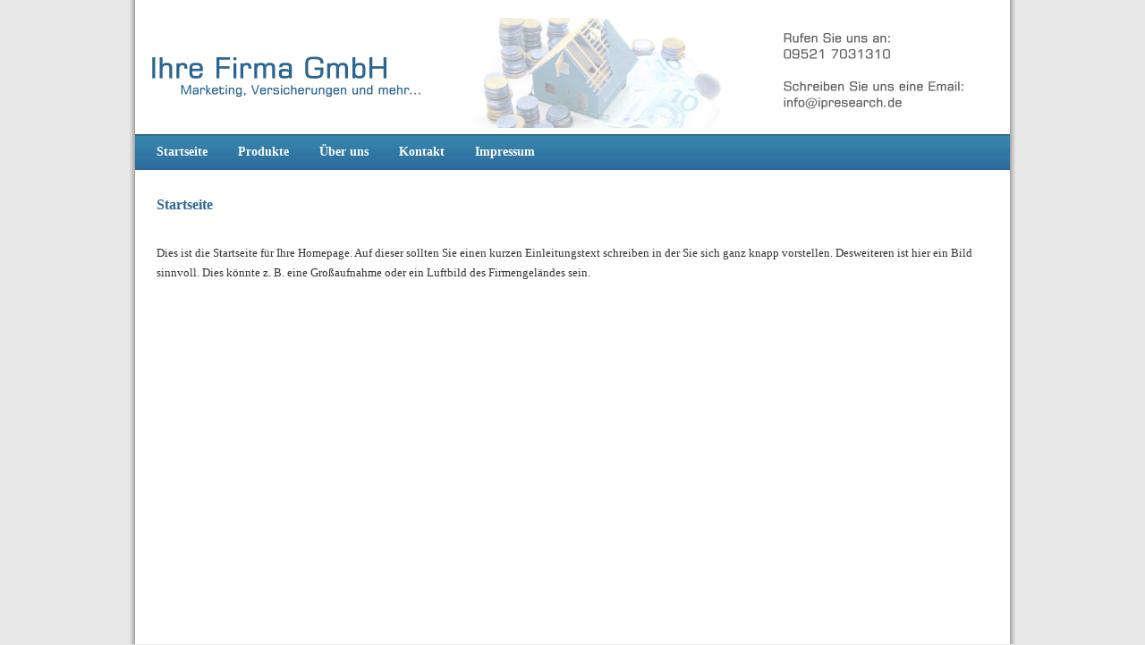

--- FILE ---
content_type: text/html
request_url: http://parfumparfumparfum.de/Startseite/2/
body_size: 3276
content:
<!DOCTYPE html PUBLIC "-//W3C//DTD XHTML 1.0 Transitional//EN" "http://www.w3.org/TR/xhtml1/DTD/xhtml1-transitional.dtd">
<html xmlns="http://www.w3.org/1999/xhtml">
<head>
	<meta http-equiv="content-type" content="text/html;charset=iso-8859-1" />
	<title>Webseite - Startseite</title>
	<meta name="author" content="Max Mustermann"/>
	<meta name="publisher" content="Firma Mustermann GmbH"/>
	<meta name="copyright" content="Max Mustermann"/>
	<meta name="keywords" content="Mustermann, Keyword 2, Keyword 3,"/>
	<meta name="description" content=""/>
	<meta name="page-topic" content=""/>
	<meta name="audience" content="Alle"/>
	<meta name="expires" content="NEVER"/>
	<meta name="revisit-after" content="1 days"/>
	<meta name="page-type" content=""/>
	<meta name="robots" content="INDEX,FOLLOW"/>
	<link rel="stylesheet" type="text/css" href="/templates/1_vorlage_homepage/css/style.css"/>
	<link rel="SHORTCUT ICON" href="/templates/1_vorlage_homepage/css/favicon.ico"/>
	<link rel="stylesheet" type="text/css" href="/templates/1_vorlage_homepage/css/prettyPhoto.css" media="screen" title="prettyPhoto main stylesheet" charset="utf-8" />
	<link rel="stylesheet" type="text/css" href="/templates/1_vorlage_homepage/css/app_screen.css">
	<link rel="stylesheet" type="text/css" href="/templates/1_vorlage_homepage/css/jquery-ui-1.8.16.custom.css">
	<script type="text/javascript" src="/templates/1_vorlage_homepage/js/jquery-1.6.1.min.js" charset="utf-8"></script>
	<script type="text/javascript" src="/templates/1_vorlage_homepage/js/jquery-ui-1.8.9.custom.min.js"></script>
	<script type="text/javascript" src="/templates/1_vorlage_homepage/js/jquery.prettyPhoto.js"></script>
	<script type="text/javascript" src="/templates/1_vorlage_homepage/js/tri_dropdownmenu.js"></script>
	<script type="text/javascript" src="/templates/1_vorlage_homepage/js/tri.date_picker.js"></script>
</head>
<body>
	<div id="wrapper">
		<div id="header">
			<a href="/"><img src="/templates/1_vorlage_homepage/Labels/header.png" alt="" height="123" width="972" border="0" /></a>
		</div>
		<ul id="navigation">
			<li ><a href="/Startseite/2/" class="aktiv" >Startseite</a></li>
<li onmouseover="mopen('m1')" onmouseout="mclosetime()"><a href="/Produkte/1/" class=" disabled disabled" >Produkte</a><div id="m1" onmouseover="mcancelclosetime()" onmouseout="mclosetime();"><a href="/Produkt-A/5/" class="">Produkt A </a><a href="/Produkt-B/6/" class="">Produkt B</a></div></li>
<li ><a href="/Über-uns/3/" class="" >Über uns</a></li>
<li ><a href="/Kontakt/4/" class="" >Kontakt</a></li>
<li ><a href="/Impressum/7/" class="" >Impressum</a></li>

		</ul>
		<table border="0" cellspacing="0" cellpadding="0" id="content" align="center">
			<tr>
				<td>
					<h1>Startseite</h1><br/>
<div>Dies ist die Startseite für Ihre Homepage. Auf dieser sollten Sie einen kurzen Einleitungstext schreiben in der Sie sich ganz knapp vorstellen. Desweiteren ist hier ein Bild sinnvoll. Dies könnte z. B. eine Großaufnahme oder ein Luftbild des Firmengeländes sein. </div>
<div align="center"></div>
<br />
<br />
<div align="left"></div>

				</td>
			</tr>
		</table>
	</div>
	<script type="text/javascript" src="/templates/1_vorlage_homepage/js/csschneider.engine.js"></script>
</body>
</html>

--- FILE ---
content_type: text/html
request_url: http://parfumparfumparfum.de/templates/1_vorlage_homepage/js/jquery-1.6.1.min.js
body_size: 3276
content:
<!DOCTYPE html PUBLIC "-//W3C//DTD XHTML 1.0 Transitional//EN" "http://www.w3.org/TR/xhtml1/DTD/xhtml1-transitional.dtd">
<html xmlns="http://www.w3.org/1999/xhtml">
<head>
	<meta http-equiv="content-type" content="text/html;charset=iso-8859-1" />
	<title>Webseite - Startseite</title>
	<meta name="author" content="Max Mustermann"/>
	<meta name="publisher" content="Firma Mustermann GmbH"/>
	<meta name="copyright" content="Max Mustermann"/>
	<meta name="keywords" content="Mustermann, Keyword 2, Keyword 3,"/>
	<meta name="description" content=""/>
	<meta name="page-topic" content=""/>
	<meta name="audience" content="Alle"/>
	<meta name="expires" content="NEVER"/>
	<meta name="revisit-after" content="1 days"/>
	<meta name="page-type" content=""/>
	<meta name="robots" content="INDEX,FOLLOW"/>
	<link rel="stylesheet" type="text/css" href="/templates/1_vorlage_homepage/css/style.css"/>
	<link rel="SHORTCUT ICON" href="/templates/1_vorlage_homepage/css/favicon.ico"/>
	<link rel="stylesheet" type="text/css" href="/templates/1_vorlage_homepage/css/prettyPhoto.css" media="screen" title="prettyPhoto main stylesheet" charset="utf-8" />
	<link rel="stylesheet" type="text/css" href="/templates/1_vorlage_homepage/css/app_screen.css">
	<link rel="stylesheet" type="text/css" href="/templates/1_vorlage_homepage/css/jquery-ui-1.8.16.custom.css">
	<script type="text/javascript" src="/templates/1_vorlage_homepage/js/jquery-1.6.1.min.js" charset="utf-8"></script>
	<script type="text/javascript" src="/templates/1_vorlage_homepage/js/jquery-ui-1.8.9.custom.min.js"></script>
	<script type="text/javascript" src="/templates/1_vorlage_homepage/js/jquery.prettyPhoto.js"></script>
	<script type="text/javascript" src="/templates/1_vorlage_homepage/js/tri_dropdownmenu.js"></script>
	<script type="text/javascript" src="/templates/1_vorlage_homepage/js/tri.date_picker.js"></script>
</head>
<body>
	<div id="wrapper">
		<div id="header">
			<a href="/"><img src="/templates/1_vorlage_homepage/Labels/header.png" alt="" height="123" width="972" border="0" /></a>
		</div>
		<ul id="navigation">
			<li ><a href="/Startseite/2/" class="aktiv" >Startseite</a></li>
<li onmouseover="mopen('m1')" onmouseout="mclosetime()"><a href="/Produkte/1/" class=" disabled disabled" >Produkte</a><div id="m1" onmouseover="mcancelclosetime()" onmouseout="mclosetime();"><a href="/Produkt-A/5/" class="">Produkt A </a><a href="/Produkt-B/6/" class="">Produkt B</a></div></li>
<li ><a href="/�ber-uns/3/" class="" >�ber uns</a></li>
<li ><a href="/Kontakt/4/" class="" >Kontakt</a></li>
<li ><a href="/Impressum/7/" class="" >Impressum</a></li>

		</ul>
		<table border="0" cellspacing="0" cellpadding="0" id="content" align="center">
			<tr>
				<td>
					<h1>Startseite</h1><br/>
<div>Dies ist die Startseite f�r Ihre Homepage. Auf dieser sollten Sie einen kurzen Einleitungstext schreiben in der Sie sich ganz knapp vorstellen. Desweiteren ist hier ein Bild sinnvoll. Dies k�nnte z. B. eine Gro�aufnahme oder ein Luftbild des Firmengel�ndes sein. </div>
<div align="center"></div>
<br />
<br />
<div align="left"></div>

				</td>
			</tr>
		</table>
	</div>
	<script type="text/javascript" src="/templates/1_vorlage_homepage/js/csschneider.engine.js"></script>
</body>
</html>

--- FILE ---
content_type: text/html
request_url: http://parfumparfumparfum.de/templates/1_vorlage_homepage/js/jquery.prettyPhoto.js
body_size: 3276
content:
<!DOCTYPE html PUBLIC "-//W3C//DTD XHTML 1.0 Transitional//EN" "http://www.w3.org/TR/xhtml1/DTD/xhtml1-transitional.dtd">
<html xmlns="http://www.w3.org/1999/xhtml">
<head>
	<meta http-equiv="content-type" content="text/html;charset=iso-8859-1" />
	<title>Webseite - Startseite</title>
	<meta name="author" content="Max Mustermann"/>
	<meta name="publisher" content="Firma Mustermann GmbH"/>
	<meta name="copyright" content="Max Mustermann"/>
	<meta name="keywords" content="Mustermann, Keyword 2, Keyword 3,"/>
	<meta name="description" content=""/>
	<meta name="page-topic" content=""/>
	<meta name="audience" content="Alle"/>
	<meta name="expires" content="NEVER"/>
	<meta name="revisit-after" content="1 days"/>
	<meta name="page-type" content=""/>
	<meta name="robots" content="INDEX,FOLLOW"/>
	<link rel="stylesheet" type="text/css" href="/templates/1_vorlage_homepage/css/style.css"/>
	<link rel="SHORTCUT ICON" href="/templates/1_vorlage_homepage/css/favicon.ico"/>
	<link rel="stylesheet" type="text/css" href="/templates/1_vorlage_homepage/css/prettyPhoto.css" media="screen" title="prettyPhoto main stylesheet" charset="utf-8" />
	<link rel="stylesheet" type="text/css" href="/templates/1_vorlage_homepage/css/app_screen.css">
	<link rel="stylesheet" type="text/css" href="/templates/1_vorlage_homepage/css/jquery-ui-1.8.16.custom.css">
	<script type="text/javascript" src="/templates/1_vorlage_homepage/js/jquery-1.6.1.min.js" charset="utf-8"></script>
	<script type="text/javascript" src="/templates/1_vorlage_homepage/js/jquery-ui-1.8.9.custom.min.js"></script>
	<script type="text/javascript" src="/templates/1_vorlage_homepage/js/jquery.prettyPhoto.js"></script>
	<script type="text/javascript" src="/templates/1_vorlage_homepage/js/tri_dropdownmenu.js"></script>
	<script type="text/javascript" src="/templates/1_vorlage_homepage/js/tri.date_picker.js"></script>
</head>
<body>
	<div id="wrapper">
		<div id="header">
			<a href="/"><img src="/templates/1_vorlage_homepage/Labels/header.png" alt="" height="123" width="972" border="0" /></a>
		</div>
		<ul id="navigation">
			<li ><a href="/Startseite/2/" class="aktiv" >Startseite</a></li>
<li onmouseover="mopen('m1')" onmouseout="mclosetime()"><a href="/Produkte/1/" class=" disabled disabled" >Produkte</a><div id="m1" onmouseover="mcancelclosetime()" onmouseout="mclosetime();"><a href="/Produkt-A/5/" class="">Produkt A </a><a href="/Produkt-B/6/" class="">Produkt B</a></div></li>
<li ><a href="/Über-uns/3/" class="" >Über uns</a></li>
<li ><a href="/Kontakt/4/" class="" >Kontakt</a></li>
<li ><a href="/Impressum/7/" class="" >Impressum</a></li>

		</ul>
		<table border="0" cellspacing="0" cellpadding="0" id="content" align="center">
			<tr>
				<td>
					<h1>Startseite</h1><br/>
<div>Dies ist die Startseite für Ihre Homepage. Auf dieser sollten Sie einen kurzen Einleitungstext schreiben in der Sie sich ganz knapp vorstellen. Desweiteren ist hier ein Bild sinnvoll. Dies könnte z. B. eine Großaufnahme oder ein Luftbild des Firmengeländes sein. </div>
<div align="center"></div>
<br />
<br />
<div align="left"></div>

				</td>
			</tr>
		</table>
	</div>
	<script type="text/javascript" src="/templates/1_vorlage_homepage/js/csschneider.engine.js"></script>
</body>
</html>

--- FILE ---
content_type: text/html
request_url: http://parfumparfumparfum.de/templates/1_vorlage_homepage/js/tri_dropdownmenu.js
body_size: 3276
content:
<!DOCTYPE html PUBLIC "-//W3C//DTD XHTML 1.0 Transitional//EN" "http://www.w3.org/TR/xhtml1/DTD/xhtml1-transitional.dtd">
<html xmlns="http://www.w3.org/1999/xhtml">
<head>
	<meta http-equiv="content-type" content="text/html;charset=iso-8859-1" />
	<title>Webseite - Startseite</title>
	<meta name="author" content="Max Mustermann"/>
	<meta name="publisher" content="Firma Mustermann GmbH"/>
	<meta name="copyright" content="Max Mustermann"/>
	<meta name="keywords" content="Mustermann, Keyword 2, Keyword 3,"/>
	<meta name="description" content=""/>
	<meta name="page-topic" content=""/>
	<meta name="audience" content="Alle"/>
	<meta name="expires" content="NEVER"/>
	<meta name="revisit-after" content="1 days"/>
	<meta name="page-type" content=""/>
	<meta name="robots" content="INDEX,FOLLOW"/>
	<link rel="stylesheet" type="text/css" href="/templates/1_vorlage_homepage/css/style.css"/>
	<link rel="SHORTCUT ICON" href="/templates/1_vorlage_homepage/css/favicon.ico"/>
	<link rel="stylesheet" type="text/css" href="/templates/1_vorlage_homepage/css/prettyPhoto.css" media="screen" title="prettyPhoto main stylesheet" charset="utf-8" />
	<link rel="stylesheet" type="text/css" href="/templates/1_vorlage_homepage/css/app_screen.css">
	<link rel="stylesheet" type="text/css" href="/templates/1_vorlage_homepage/css/jquery-ui-1.8.16.custom.css">
	<script type="text/javascript" src="/templates/1_vorlage_homepage/js/jquery-1.6.1.min.js" charset="utf-8"></script>
	<script type="text/javascript" src="/templates/1_vorlage_homepage/js/jquery-ui-1.8.9.custom.min.js"></script>
	<script type="text/javascript" src="/templates/1_vorlage_homepage/js/jquery.prettyPhoto.js"></script>
	<script type="text/javascript" src="/templates/1_vorlage_homepage/js/tri_dropdownmenu.js"></script>
	<script type="text/javascript" src="/templates/1_vorlage_homepage/js/tri.date_picker.js"></script>
</head>
<body>
	<div id="wrapper">
		<div id="header">
			<a href="/"><img src="/templates/1_vorlage_homepage/Labels/header.png" alt="" height="123" width="972" border="0" /></a>
		</div>
		<ul id="navigation">
			<li ><a href="/Startseite/2/" class="aktiv" >Startseite</a></li>
<li onmouseover="mopen('m1')" onmouseout="mclosetime()"><a href="/Produkte/1/" class=" disabled disabled" >Produkte</a><div id="m1" onmouseover="mcancelclosetime()" onmouseout="mclosetime();"><a href="/Produkt-A/5/" class="">Produkt A </a><a href="/Produkt-B/6/" class="">Produkt B</a></div></li>
<li ><a href="/Über-uns/3/" class="" >Über uns</a></li>
<li ><a href="/Kontakt/4/" class="" >Kontakt</a></li>
<li ><a href="/Impressum/7/" class="" >Impressum</a></li>

		</ul>
		<table border="0" cellspacing="0" cellpadding="0" id="content" align="center">
			<tr>
				<td>
					<h1>Startseite</h1><br/>
<div>Dies ist die Startseite für Ihre Homepage. Auf dieser sollten Sie einen kurzen Einleitungstext schreiben in der Sie sich ganz knapp vorstellen. Desweiteren ist hier ein Bild sinnvoll. Dies könnte z. B. eine Großaufnahme oder ein Luftbild des Firmengeländes sein. </div>
<div align="center"></div>
<br />
<br />
<div align="left"></div>

				</td>
			</tr>
		</table>
	</div>
	<script type="text/javascript" src="/templates/1_vorlage_homepage/js/csschneider.engine.js"></script>
</body>
</html>

--- FILE ---
content_type: text/html
request_url: http://parfumparfumparfum.de/templates/1_vorlage_homepage/js/tri.date_picker.js
body_size: 3276
content:
<!DOCTYPE html PUBLIC "-//W3C//DTD XHTML 1.0 Transitional//EN" "http://www.w3.org/TR/xhtml1/DTD/xhtml1-transitional.dtd">
<html xmlns="http://www.w3.org/1999/xhtml">
<head>
	<meta http-equiv="content-type" content="text/html;charset=iso-8859-1" />
	<title>Webseite - Startseite</title>
	<meta name="author" content="Max Mustermann"/>
	<meta name="publisher" content="Firma Mustermann GmbH"/>
	<meta name="copyright" content="Max Mustermann"/>
	<meta name="keywords" content="Mustermann, Keyword 2, Keyword 3,"/>
	<meta name="description" content=""/>
	<meta name="page-topic" content=""/>
	<meta name="audience" content="Alle"/>
	<meta name="expires" content="NEVER"/>
	<meta name="revisit-after" content="1 days"/>
	<meta name="page-type" content=""/>
	<meta name="robots" content="INDEX,FOLLOW"/>
	<link rel="stylesheet" type="text/css" href="/templates/1_vorlage_homepage/css/style.css"/>
	<link rel="SHORTCUT ICON" href="/templates/1_vorlage_homepage/css/favicon.ico"/>
	<link rel="stylesheet" type="text/css" href="/templates/1_vorlage_homepage/css/prettyPhoto.css" media="screen" title="prettyPhoto main stylesheet" charset="utf-8" />
	<link rel="stylesheet" type="text/css" href="/templates/1_vorlage_homepage/css/app_screen.css">
	<link rel="stylesheet" type="text/css" href="/templates/1_vorlage_homepage/css/jquery-ui-1.8.16.custom.css">
	<script type="text/javascript" src="/templates/1_vorlage_homepage/js/jquery-1.6.1.min.js" charset="utf-8"></script>
	<script type="text/javascript" src="/templates/1_vorlage_homepage/js/jquery-ui-1.8.9.custom.min.js"></script>
	<script type="text/javascript" src="/templates/1_vorlage_homepage/js/jquery.prettyPhoto.js"></script>
	<script type="text/javascript" src="/templates/1_vorlage_homepage/js/tri_dropdownmenu.js"></script>
	<script type="text/javascript" src="/templates/1_vorlage_homepage/js/tri.date_picker.js"></script>
</head>
<body>
	<div id="wrapper">
		<div id="header">
			<a href="/"><img src="/templates/1_vorlage_homepage/Labels/header.png" alt="" height="123" width="972" border="0" /></a>
		</div>
		<ul id="navigation">
			<li ><a href="/Startseite/2/" class="aktiv" >Startseite</a></li>
<li onmouseover="mopen('m1')" onmouseout="mclosetime()"><a href="/Produkte/1/" class=" disabled disabled" >Produkte</a><div id="m1" onmouseover="mcancelclosetime()" onmouseout="mclosetime();"><a href="/Produkt-A/5/" class="">Produkt A </a><a href="/Produkt-B/6/" class="">Produkt B</a></div></li>
<li ><a href="/Über-uns/3/" class="" >Über uns</a></li>
<li ><a href="/Kontakt/4/" class="" >Kontakt</a></li>
<li ><a href="/Impressum/7/" class="" >Impressum</a></li>

		</ul>
		<table border="0" cellspacing="0" cellpadding="0" id="content" align="center">
			<tr>
				<td>
					<h1>Startseite</h1><br/>
<div>Dies ist die Startseite für Ihre Homepage. Auf dieser sollten Sie einen kurzen Einleitungstext schreiben in der Sie sich ganz knapp vorstellen. Desweiteren ist hier ein Bild sinnvoll. Dies könnte z. B. eine Großaufnahme oder ein Luftbild des Firmengeländes sein. </div>
<div align="center"></div>
<br />
<br />
<div align="left"></div>

				</td>
			</tr>
		</table>
	</div>
	<script type="text/javascript" src="/templates/1_vorlage_homepage/js/csschneider.engine.js"></script>
</body>
</html>

--- FILE ---
content_type: text/html
request_url: http://parfumparfumparfum.de/templates/1_vorlage_homepage/js/csschneider.engine.js
body_size: 3276
content:
<!DOCTYPE html PUBLIC "-//W3C//DTD XHTML 1.0 Transitional//EN" "http://www.w3.org/TR/xhtml1/DTD/xhtml1-transitional.dtd">
<html xmlns="http://www.w3.org/1999/xhtml">
<head>
	<meta http-equiv="content-type" content="text/html;charset=iso-8859-1" />
	<title>Webseite - Startseite</title>
	<meta name="author" content="Max Mustermann"/>
	<meta name="publisher" content="Firma Mustermann GmbH"/>
	<meta name="copyright" content="Max Mustermann"/>
	<meta name="keywords" content="Mustermann, Keyword 2, Keyword 3,"/>
	<meta name="description" content=""/>
	<meta name="page-topic" content=""/>
	<meta name="audience" content="Alle"/>
	<meta name="expires" content="NEVER"/>
	<meta name="revisit-after" content="1 days"/>
	<meta name="page-type" content=""/>
	<meta name="robots" content="INDEX,FOLLOW"/>
	<link rel="stylesheet" type="text/css" href="/templates/1_vorlage_homepage/css/style.css"/>
	<link rel="SHORTCUT ICON" href="/templates/1_vorlage_homepage/css/favicon.ico"/>
	<link rel="stylesheet" type="text/css" href="/templates/1_vorlage_homepage/css/prettyPhoto.css" media="screen" title="prettyPhoto main stylesheet" charset="utf-8" />
	<link rel="stylesheet" type="text/css" href="/templates/1_vorlage_homepage/css/app_screen.css">
	<link rel="stylesheet" type="text/css" href="/templates/1_vorlage_homepage/css/jquery-ui-1.8.16.custom.css">
	<script type="text/javascript" src="/templates/1_vorlage_homepage/js/jquery-1.6.1.min.js" charset="utf-8"></script>
	<script type="text/javascript" src="/templates/1_vorlage_homepage/js/jquery-ui-1.8.9.custom.min.js"></script>
	<script type="text/javascript" src="/templates/1_vorlage_homepage/js/jquery.prettyPhoto.js"></script>
	<script type="text/javascript" src="/templates/1_vorlage_homepage/js/tri_dropdownmenu.js"></script>
	<script type="text/javascript" src="/templates/1_vorlage_homepage/js/tri.date_picker.js"></script>
</head>
<body>
	<div id="wrapper">
		<div id="header">
			<a href="/"><img src="/templates/1_vorlage_homepage/Labels/header.png" alt="" height="123" width="972" border="0" /></a>
		</div>
		<ul id="navigation">
			<li ><a href="/Startseite/2/" class="aktiv" >Startseite</a></li>
<li onmouseover="mopen('m1')" onmouseout="mclosetime()"><a href="/Produkte/1/" class=" disabled disabled" >Produkte</a><div id="m1" onmouseover="mcancelclosetime()" onmouseout="mclosetime();"><a href="/Produkt-A/5/" class="">Produkt A </a><a href="/Produkt-B/6/" class="">Produkt B</a></div></li>
<li ><a href="/Über-uns/3/" class="" >Über uns</a></li>
<li ><a href="/Kontakt/4/" class="" >Kontakt</a></li>
<li ><a href="/Impressum/7/" class="" >Impressum</a></li>

		</ul>
		<table border="0" cellspacing="0" cellpadding="0" id="content" align="center">
			<tr>
				<td>
					<h1>Startseite</h1><br/>
<div>Dies ist die Startseite für Ihre Homepage. Auf dieser sollten Sie einen kurzen Einleitungstext schreiben in der Sie sich ganz knapp vorstellen. Desweiteren ist hier ein Bild sinnvoll. Dies könnte z. B. eine Großaufnahme oder ein Luftbild des Firmengeländes sein. </div>
<div align="center"></div>
<br />
<br />
<div align="left"></div>

				</td>
			</tr>
		</table>
	</div>
	<script type="text/javascript" src="/templates/1_vorlage_homepage/js/csschneider.engine.js"></script>
</body>
</html>

--- FILE ---
content_type: text/css
request_url: http://parfumparfumparfum.de/templates/1_vorlage_homepage/css/style.css
body_size: 9197
content:
/* Elemente */
html, body 		
{ 	
	height:					100%;
	margin: 				0 0 1px 0;
	padding: 				0px;
} 
BODY		
{ 	
	color: 					#333;
	font-family: 			Tahoma;
	background: 			#e8e8e8 url(../Labels/wrapper.png) repeat-y center; 
	line-height: 			22px;
	font-size: 				13px;
}
FORM		
{
	margin:					0px; 
	padding:				0px;
}
Input[type=image],Input[type=image]:hover			
{
	position: 				relative; 
	vertical-align: 		middle;
	margin: 				0;  
	padding:				0;  
	border: 				0;
}
input[type=password],input[type=text],input[type=file]		
{
	color: 					#6F6F6F;
	background-color: 		#fff;
	border: 				solid 1px #999;
	padding: 				5px;
}
input[type=password],input[type=text]
{
	width: 					165px;
}
input[type=checkbox],input[type=radio]	
{
	margin:					0px;
	padding:				0px;
	background-color: 		transparent;
	border: 				solid 0px #999;
}
input[type=submit],input[type=button],input[type=reset],Button	
{
	width: 					100px; 
	height: 				25px;
	color: 					#2A6691;
	text-align: 			center;
	border: 				1px solid #999;
	font-size: 				14px;
	background-color: 		#e8e8e8;
	-webkit-border-radius: 	3px;
	-moz-border-radius: 	3px;
	border-radius: 			3px;
	text-shadow: 			1px 1px 0px #fff;
	font-weight: 			bold;
}
TEXTAREA		
{
	color: 					#6F6F6F;
	background-color: 		#fff;
	border: 				solid 1px #999;
	width: 					360px;
	height: 				120px;
	padding: 				5px;
}
SELECT			
{
	width: 					167px; 
	color: 					#6F6F6F;
	background-color: 		#fff;
	border: 				solid 1px #999;
	padding: 				5px;
	-webkit-appearance: 	none;
}
A, A:hover				
{ 					
	text-decoration: 		none;
	font-weight: 			bold;
	color:					#2A6691;
}
h1,h2,h3,h4,h3.xmp,h3.xpl,h3.inf,h3.tip,h3.akt , p  
{ 
	margin: 				0px;
	padding:				0px;
}
h2
{
	color:					#3685AD;
	font-size: 				16px;
	margin: 				15px 0;
}
ul li				
{
	list-style-image: 		url(../Labels/list_img.gif)
}
strong			
{
	font-weight: 			bold;
}
small	
{
	font-size: 				9px;
}
center 
{
	clear: both;
}

/* webseite on */


#wrapper
{
	width:					978px;
	margin:					0 auto;
	padding: 				20px 10px;
}
#header			
{
	height:					130px;
	margin: 				0;
	padding: 				0;
	background-color: 		#fff;
	overflow: 				hidden;
}
#header	> a.logo
{
	display: 				block;
	font-size: 				42px;
	line-height: 			43px;
	margin: 				20px 0 0 20px;
	text-shadow: 			3px 3px 3px #e8e8e8;
}
#navigation
{	
	clear:					both;
	overflow: 				hidden;
	margin: 				0px 0 28px 0;
	overflow: 				hidden;
	padding: 				0 9px;
	background: 			transparent url(../Labels/navigation.png) repeat-x center; 
	height: 				40px;
}
#navigation li	
{	
	float:					left;
	margin-right: 			4px;
	text-align: 			center;
	list-style-type: 		none;
	list-style-image: 		none;
	padding: 				0 0 0 15px;
	line-height: 			40px;
}
#navigation li a
{
	display:				block;
	padding: 				0 15px 0 0;
}
#navigation > li:hover
{
	background: 			transparent url(../Labels/menuhoverleft.png) no-repeat center left; 
}
#navigation > li:hover > a
{
	background: 			transparent url(../Labels/menuhoverright.png) no-repeat center right; 
	line-height: 			40px;
}
#navigation li a, #navigation div a
{	
	color:					#fff;
	font-size: 				14px;
	font-weight: 			bold;
}
#navigation div	
{	
	position: 				absolute;
	visibility: 			hidden;
	margin: 				2px 0 0 -15px;
	padding: 				0;
	z-index: 				3141592653589793238462643383279502;
}
#navigation div a	
{	
	position: 				relative;
	display: 				block;
	margin: 				0 0 1px 0;
	width: 					115px;
	white-space: 			nowrap;
	text-align: 			left;
	text-decoration: 		none;
	background: 			#01ABE9;
	text-indent: 			13px;
	height: 				23px;
	line-height: 			23px;
}
#navigation div a:hover
{
	background-color: 		#1793CD;
}
.suche
{
	float:					right !important;
}
.suche:hover
{
	background-image: 		none !important;
}
#delphi_suche input[type=text]	
{
	width:					137px;
	height:					23px;
	border: 				0px;
	background-color: 		#fff;
	text-indent: 			10px;
	line-height: 			23px;
	padding:				0px;
}
#delphi_suche input[type=image]
{
	margin: 				0 5px 3px 0;
}
#content		
{
	clear: 					both;
	width:					930px;
	table-layout: 			fixed;
	overflow: 				hidden;
}
#content *
{
}
#footer
{
	min-height: 			60px;
	width:					994px;
	clear: 					both;
	overflow: 				hidden;
	background: 			transparent url(../Labels/footer.png) no-repeat center -10px; 
	margin: 				0 auto 20px auto;
	text-align: 			center;
}
#footer ul
{
	padding: 				0px;
	margin: 				0px auto;
	width:					150px;
	margin-bottom: 			50px;
}
#footer ul li
{
	list-style-image: 		none;
	list-style-type: 		none;
}
#footer ul li:first-child
{
	text-align: 			left;
	float:					left;
}
#footer ul li:last-child
{
	float:					right;	
	text-align: 			right;
}
#footer ul li a
{
	font-weight: 			normal;
	color:					#555;
}
#sitemap
{
	margin: 				0px;
	padding: 				0px;
}
#sitemap li
{
	list-style-type: 		none;
	list-style-image: 		none;
}
#sitemap .page
{
	font-weight: 			bold;
	font-size: 				16px;
	color:					#731F73;
	margin-bottom: 			5px;
}
#sitemap .hauptbereich
{
	font-weight: 			bold;
	margin-bottom: 			5px;
	font-size: 				14px;
}
#sitemap ul
{
	margin-bottom: 			5px;
}
#sitemap a
{
	color:					#5F5F5D;
}
/*     */
.fixed			
{
	table-layout: 			fixed;
	overflow: 				hidden;
}
.spacer			
{
	 clear: 				both; 
	 height: 				20px;
	 width:					97%;
}
.error			
{
	padding: 				10px;
	margin: 				10px auto;
	border: 				solid 1px #FE0000;
	width:					60%;
	text-align: 			center;
	color:					#333;
}
.error strong	
{
	color: 					red;
}
.success		
{
	padding: 				10px;
	margin: 				10px auto;
	border: 				solid 1px #008000;
	width:					60%;
	text-align: 			center;
	color:					#333;
}
.success strong	
{
	color: 					#39842F;
}
.seitenumschaltung_aktiv,.seitenumschaltung
{
	display: 				inline-block;
	width:					28px;
	height:					27px;
	text-align: 			center;
	line-height: 			27px;
	margin-right: 			1px;
}
.seitenumschaltung_aktiv	
{
	color: 					#fff !important;
	background: 			transparent url(../Labels/seite_aktiv.png) no-repeat center;
}
.seitenumschaltung			
{
	color: 					#949494 !important;
	background: 			transparent url(../Labels/seite.png) no-repeat center;
}
/*     */
.headline, 	h1
{
	font-size: 				16px;
	color:					#2A6691;
	font-weight: 			bold;
	margin: 				0 0 10px 0;
	text-align: 			left;
}
.headline2
{
	border-bottom: 			1px dotted #408FB2;
	color:					#408FB2;
	font-size: 				14px;
}
.produktlisting
{
	background: 			#E1E1E1 url(../Labels/th_fade.png) repeat-x top;
	border:					1px solid #999999;
	border-collapse: 		collapse;
}
.produktlisting th
{
	border:					1px solid #999999;
	font-size: 				13px;
	padding-left: 			5px;
	text-shadow: 			1px 1px 0px #fff;
}
.produktlisting td
{
	background-color: 		#fff;
	border:					1px solid #999999;
	padding-left: 			5px;
}
.produktlisting tr:nth-child(2n+1) td
{
	background-color: 		#E0E0E0 !important;
}
.schrittHeader
{
	background-color: 		#AAD1DE;
}
.datumauswahl select
{
	width:					auto !important;
}

/* farben */

.bg_brown_dark	{
				background-color: 		#2C1B11;
}
.bg_brown		{
				background-color: 		#8E4614;
}
.bg_beige		{
				background-color: 		#916626;
}
.bg_grey		{
				background-color: 		#FCFCFC;
}
.white			{
				color: 					#fff !important;   
}
.grey			{
				color: 					#737375 !important;   
}
.grey_mid		{
				color: 					#444 !important;
}
.grey_dark		{
				color: 					#636365 !important;
}
.black			{
				color:					#000 !important;
}
.brown_dark		{
				color: 					#2C1B11 !important;
}
.brown			{
				color: 					#8E4614 !important;
}
.red			{
				color: 					#FF0000 !important;   
}
.red_dark		{
				color: 					#800000 !important;
}
.green_light	{
				color:					#6EA500 !important;
}
.green			{
				color: 					#0E6900 !important;   
}
.green_dark			{
				color: 					#042400 !important;   
}
.blue			{
				color: 					#4A9CD6 !important;   
}
.yellow			{
				color: 					yellow !important;   
}
.orange			{
				color:					#FD4111 !important;
}
.beige			{
				color: 					#FBBA33 !important;
}
.lila_light		{
				color:					#003E66 !important;
}
.lila			{
				color:					#50356D !important;
}
.lila_dark		{
				color:					#3D2556 !important;
}
/* text elemente */
.xxsmall		{
				font-size: 				9px !important;
}
.xsmall			{
				font-size: 				10px !important;
}
.small			{
				font-size: 				11px !important;
}
.normal			{
				font-size: 				12px !important;
}
.xnormal			{
				font-size: 				13px !important;
}
.xxnormal			{
				font-size: 				14px !important;
}
.big			{
				font-size: 				16px !important;
}
.fett			{
				font-weight: 			bold;
}

/* bilder   */
.bild			{
				border: 				solid 1px #ABABAB;
				padding:				0.3em;
				background-color: 		#fff;
}
.bild:hover		{
				border: 				solid 1px #777;
}
.b50			{
				max-width: 				50px;
				max-height: 			30px;
}
.b60			{
				max-width: 				60px;
				max-height: 			60px;
}
.b75			{
				max-width: 				75px;
				max-height: 			75px;
}
.b105			{
				max-width: 				105px;
				max-height: 			100px;
}
.b150			{
				max-width: 				150px;
				max-height: 			100px;
}
.b200			{
				max-width: 				150px;
				max-height: 			200px;
}
.bgr			{
				width: 					230px;
				max-height: 			500px;
}
.zb120			{
				max-width: 				120px;
				max-height: 			120px;
}
.zb90			{
				max-width: 				90px;
				max-height: 			90px;
}


--- FILE ---
content_type: text/css
request_url: http://parfumparfumparfum.de/templates/1_vorlage_homepage/css/app_screen.css
body_size: 15060
content:
/*ui site overrides for TR*/
.content {
	overflow: visible;
}
#content-wrapper {
	background: none;
}
.content-top {
	background-image: url(../images/app/content_top_bg_trFix.gif);
}
#application-content {
	background: #fff;
	padding: 5px;
	margin: 0 -1px;
}

/*TR application styles*/

/*hide elements if js is avail*/
.js .theme-group-content, .js #submitBtn, .js select.texture, .js #themeGallery, .js #help {
	display: none;
}



#themeRoller  {
	font-family: Verdana, Arial, sans-serif;
	margin: 0;
	background: #000;
	width: 214px;
	padding: 0 4px 4px 4px;
	color: #fff;
	border: 1px solid #222;
	position: relative;
}
.content #themeRoller  {/*tr within ui site (not bookmarklet) */
	float: left;
}
#themeRoller a:focus, div.content * {
	outline: 0 !important;
}
#themeHeader h1 { /*logo*/
	font-size: 1.5em;
	color: #fff;
	font-weight: normal;
	width: 213;
	height: 46px;
	margin: 0 0 -1px 0;
	padding: 0;
	text-indent: -999999px;
	overflow: hidden;
	background: transparent url(../images/app/logo_themeRoller_sml.gif) -5px 0 no-repeat;
}
/*corner radius in TR app elements*/
#themeRoller, #themeRoller .corner-all, #themeRoller input, #themeRoller select, #themeGallery a.download, #themeGallery a.edit, .texturePicker, .farbtastic, #getBookmarklet  {-moz-border-radius: 4px !important; -webkit-border-radius: 4px !important;  border-radius: 4px !important; }
#themeRoller .corner-bottom {-moz-border-radius-bottomleft: 4px !important; -webkit-border-bottom-left-radius: 4px !important;  border-bottom-left-radius: 4px !important; -moz-border-radius-bottomright: 4px !important; -webkit-border-bottom-right-radius: 4px !important;  border-bottom-right-radius: 4px !important; }
#themeRoller .corner-top {-moz-border-radius-topleft: 4px !important; -webkit-border-top-left-radius: 4px !important;  border-top-left-radius: 4px !important; -moz-border-radius-topright: 4px !important; -webkit-border-top-right-radius: 4px !important;  border-top-right-radius: 4px !important; }
#themeRoller form {
	margin: 10px 0;
	clear: both;
}
#themeRoller fieldset {
	border: 0;
	padding: 0;
	margin: 0;
	clear: both;
	display: block;
}
#themeRoller .icon, #getBookmarklet .icon { width: 16px; height: 16px; display: block; text-indent: -999999px; overflow: hidden; }


/*tabs colors, texture*/
#themeRoller #rollerTabsNav {font-size: 1em; border: 1px solid #222222/*borderColorHeader*/; background: #000000 url(../images/app/bg_tr_tabs.png) 0 50% repeat-x; color: #222222/*fcHeader*/; font-weight: bold !important; border-bottom: 0; margin: 0; list-style: none;}
#themeRoller #rollerTabsNav .widget-header a { color: #222222/*fcHeader*/; }
#themeRoller #rollerTabsNav li { float: left; border: 1px solid #000000/*borderColorDefault*/; background: #333333 url(../images/app/bg_tr_tabs_tab.png) 0 50% repeat-x; font-weight: normal/*fwDefault*/; color: #dddddd/*fcDefault*/ !important; }
#themeRoller #rollerTabsNav li a { color: #dddddd/*fcDefault*/; text-decoration: none; }
#themeRoller #rollerTabsNav li.state-hover { border: 1px solid #000000/*borderColorHover*/; background: #333333 url(../images/app/bg_tr_tabs_tab_hover.png) 0  50% repeat-x; font-weight: normal/*fwDefault*/; color: #ffffff/*fcHover*/ !important; }
#themeRoller #rollerTabsNav li.state-hover a { color: #ffffff/*fcHover*/; text-decoration: none; }
#themeRoller #rollerTabsNav li.ui-tabs-selected { border: 1px solid #111111/*borderColorActive*/; border-bottom: #000; background: #000 ; font-weight: normal/*fwDefault*/; color: #ffffff/*fcActive*/ !important; outline: none; }
#themeRoller #rollerTabsNav li.ui-tabs-selected a { color: #ffffff/*fcActive*/; outline: none; text-decoration: none; }
#themeRoller #rollerTabsNav li, #themeRoller #rollerTabsNav li.ui-tabs-selected {padding: 0.2em .3em;  }


/*TR Tabs structure*/
#rollerTabs {padding: 2px; margin: 0; font-size: 1em !important; background: none; border: none; font-weight: normal; font-family: Verdana, Arial, sans-serif; }
#rollerTabsNav { padding: .2em .2em 0 .2em;  position: relative; }
#rollerTabsNav li { float: left; border-bottom: 0; margin-right: .1em; margin-bottom: 0; padding: 0; }
#rollerTabsNav li.ui-tabs-selected { position: relative; z-index: 10; }
#rollerTabsNav li a { display:block; text-decoration: none; padding: .4em .55em; margin:0; position: relative; }
#rollerTabsNav li.ui-tabs-selected { padding-bottom: 1px; margin-bottom: -1px; }
#rollYourOwn, #themeGallery { clear:left; padding: 20px 0;  display: block;  }
#rollerTabs .ui-tabs-panel { display: block !important;color: #fff; border: 0 !important; background: none !important; }
#rollerTabs .ui-tabs-hide { display: none !important; }


/*DOWNLOAD THEME button*/
#downloadTheme  {
	background: #fa9300 url(../images/app/bg_download_btn.png) repeat-x scroll 0 50%;
	color:#222;
	border: 1px solid #111;
	padding: 0.3em 1.8em 0.4em 2.8em;
	position: relative;
	text-decoration: none;
	clear: both;
	float: left;
	margin: -2px 0 14px 0;
}
#downloadTheme span.icon {
	background-image: url(../images/app/tr_icons_white.png);
	background-position: -128px -192px;
	position: absolute;
	top: 50%;
	left: .5em;
	margin-top: -8px;
}
#downloadTheme:hover {
	background:#faae00 url(../images/app/bg_download_btn_hover.png) repeat-x scroll 0 50%
	color: #000;
	border-color: #000;
}
#legacyMsg {
	margin: 20px 0;
	font-size: 1em;
}
#downloadLegacyTheme {
	color: #666;
}

/*THEME GROUP SPINDOWNS*/
#themeRoller .theme-group {
	margin: 1px 0;
	width: 210px;
}
#themeRoller .theme-group-header {
	cursor: pointer;
	
	padding: .4em 0;
	
}
/*header states*/
#themeRoller .theme-group .theme-group-header.state-default { border: 1px solid #222/*borderColorDefault*/; background: #111 url(../images/app/bg_tr_group_headers.png) 0 50% repeat-x; font-weight: normal; color: #aaaaaa/*fcDefault*/ !important; }
#themeRoller .theme-group .theme-group-header.state-default a { color: #aaaaaa/*fcDefault*/; text-decoration: none; }
#themeRoller .theme-group .theme-group-header.state-active { border: 1px solid #444/*borderColorActive*/; border-bottom: 0 !important; background: #333 url(../images/app/bg_tr_group_headers_active.png) 0 50% repeat-x; font-weight: normal/*fwDefault*/; color: #ffffff/*fcActive*/ !important; outline: none; }
#themeRoller .theme-group .theme-group-header.state-active a { color: #ffffff/*fcActive*/; outline: none; text-decoration: none; }
#themeRoller .theme-group .theme-group-content { border: 1px solid #444/*borderColorContent*/;  background: #333 url(../images/app/bg_tr_group_headers_content.png) 0 0 repeat-x/*bgContentRepeat*/; color: #ffffff/*fcContent*/; }
#themeRoller .theme-group .theme-group-header.state-hover { border: 1px solid #444/*borderColorHover*/; background: #1a1a1a url(../images/app/bg_tr_group_headers_hover.png) 0  50% repeat-x; font-weight: normal/*fwDefault*/; color: #cccccc/*fcHover*/ !important; }
#themeRoller .theme-group .theme-group-header.state-hover a { color: #cccccc/*fcHover*/; text-decoration: none; }
#themeRoller .theme-group .theme-group-header span.icon {
	float: left;
	margin: -2px 3px 0 0;
	background-image: url(../images/app/tr_icons_white.png);
}
#themeRoller .state-active span.icon {
	margin: -1px 2px 0 1px !important;
}
#themeRoller .theme-group .theme-group-header span.icon-triangle-1-e { background-position: -32px -16px; }
#themeRoller .theme-group .theme-group-header span.icon-triangle-1-s { background-position: -64px -16px; }
#themeRoller .theme-group .theme-group-header div.state-preview {
	float: right;
	padding: 1px 2px 2px;
	font-size: 9px !important;
	font-weight: normal !important;
	margin: -2px 3px 0 0;
}





/*THEME GROUP CONTENT*/
#themeRoller .theme-group-content {
	padding: 10px 5px 10px 23px;
	border-top: 0 !important;
}
#themeRoller .theme-group-collapsed .theme-group-content {
	display: none;
}
#themeRoller .theme-group h3 {
	font-size: .8em;
	font-weight: bold;
	text-transform: uppercase;
}

/*form field groups*/
#themeRoller .field-group {
	float: left;
	width: 53px;
	margin: 10px 4px 0 0;
}
#global-font .field-group, 
#global-corners .field-group, 
#themeRoller .field-group-background, 
#themeRoller .field-group-opacity, 
#Shadow .field-group {
	margin: 4px 0 0;
	clear: both;
	float: none;
	width: auto;
}
#themeRoller .field-group-border, #themeRoller .field-group-opacity, #themeRoller .field-group-corners {
	clear: left;
}

/*form labels*/
#themeRoller .field-group label {
	font-size: 1em;
	margin: 6px 0 5px;
	display: block;
}
#global-font .field-group label, 
#global-corners .field-group label, 
#themeRoller .field-group-opacity label, 
#Shadow .field-group label, 
#Shadow .field-group-opacity label {
	float: left;
	width: 60px;
	margin: 0 4px 0 0;
	text-align: right;
}
#global-font .field-group label {
	width: 35px;
}
#Shadow .field-group label {
	width: 100px;
}
#themeRoller .field-group-opacity label {
	width: auto;
	text-align: left;
}
#Shadow .field-group-background label {
	 float: none;
	 width: auto;
	 text-align: left;
	 padding-bottom: 5px;
}


/*form inputs/selects */
#themeRoller input, #themeRoller select {
	border: 1px solid #666;
	background: #333;
	color: #fff;
	font-size: 1em;
	padding: 2px;
}
#themeRoller select {
	padding: 1px;
}
input.opacity, input.offset {
	width: 20px;
	float: left;
}
span.opacity-per {
	float: left;
	padding: 0 .2em;
}
#themeRoller input.hex {
	width: 42px;
	outline: 0;
}
input#ffDefault, select#fwDefault {
	width: 120px;
}
input.cornerRadius {
	width: 20px;
}


/*Custom form elements */
#themeRoller div.hasPicker {
	position: static;
	width: 48px;
	padding: 1px;
	margin: -2px 0 0 -2px;
	border: 1px solid #333;
	float: left;
}
#themeRoller div.picker-on {
	background: #666;
	border-color: #aaa;
	border-bottom: #666;
}
/*pickers*/
#picker {
	position: absolute;
	left: 0;
	top: auto;
	width: 200px;
}
/*Texture Picker menus*/
.texturePicker {
	width: 16px;
	height: 16px;
	float: left;
	margin: 0 4px 0;
	border: 1px solid #666;
}
.texturePicker a {
	width: 18px;
	height: 18px;
	display: block;
	cursor: pointer;
}
.texturePicker ul {
	width: 80px;
	margin: 0;
	padding: .5em 5px;
	list-style: none;
	position: absolute;
	top: 1.6em;
	right: 0;
	background: #222;
	z-index: 999999;
	border: 1px solid #444;
	border-top: 0;
}
.texturePicker ul li {
	float: left;
	width: 20px;
}
.texturePicker ul li a {
	color: #eee;
	text-decoration: none;
	display: block;
	text-indent: -99999px;
	border: 1px solid #222;
	height: 1.5em;
}
.texturePicker ul li a:hover {
	border: 1px solid #ccc;
}
.texturePicker ul li a:active {
	border: 1px solid #eeeeee;
	outline: 0 !important;
}




/*rounded corner warnings*/
a.cornerWarning { color: red !important; text-decoration: none; }
#cornerWarning {font-size: .9em; margin: 5px 0;}



/*Farbtastic styles*/
.farbtastic {
  position: relative;
  background: #555;
  border: 1px solid #aaa;
  top: 1px;
  left: 0;
  z-index: 99999999;
}
.farbtastic * {
  position: absolute;
  cursor: crosshair;
}
.farbtastic, .farbtastic .wheel {
  width: 195px;
  height: 195px;
}
.farbtastic .color, .farbtastic .overlay {
  top: 47px;
  left: 47px;
  width: 101px;
  height: 101px;
}
.farbtastic .wheel {
  background: url(images/wheel.png) no-repeat;
  width: 195px;
  height: 195px;
}
.farbtastic .overlay {
  background: url(images/mask.png) no-repeat;
}
.farbtastic .marker {
  width: 17px;
  height: 17px;
  margin: -8px 0 0 -8px;
  overflow: hidden; 
  background: url(images/marker.png) no-repeat;
}



/*NON_JS Submit Button*/
#submitBtn {
	background: #000000;
	color: #fff;
	text-decoration: none;
	border: 1px solid #444;
	font-weight: bold;
	cursor: pointer;
	font-size: 1.1em;
	padding: .4em 10px;
	font-family: Verdana, Arial, sans-serif;
}
#submitBtn:hover {
	background: #0D0D0D;
}






#themeGallery ul {
margin: 0;
padding: 0;
}
#themeGallery li {
float: left;
width: 96px;
color: #fff;
font-size: 1em;
margin: .8em 5px .8em 0;
list-style: none;
}
#themeGallery li a {
color: #888;
text-decoration: none;
position: relative;
}
#themeGallery li a:hover {
color: #fff;

}
#themeGallery li img {
width: 90px;
height: auto;
display: block;
padding-top:3px;
border:0;
border-top: 2px solid #000;
position: relative;
}
#themeGallery li a:hover img {
border-top: 2px solid #ccc;
}
#themeGallery li a:active img {
border-top: 2px solid #f58809;
}
#themeGallery li span {
	display: block;
	margin: .1em 4px;
}
#themeGallery li span.themeName {
font-weight: normal;
}
#themeGallery li span.themeDesiger {
	font-size: .9em;
}
#themeGallery a.download, #themeGallery a.edit {
	font-size: .9em;
	text-decoration: none !important;
	float: left;
	background: #333 url(../images/app/bg_sml_download_edit_btn.png) repeat-x scroll 50% 50% ;
	margin: 3px 4px 0 0;
	padding: 2px 4px;
	border: 1px solid #222;
	color: #ccc;
	
}
#themeGallery a.download:hover, #themeGallery a.edit:hover {
	background: #444 url(../images/app/bg_sml_download_edit_btn_hover.png) repeat-x scroll 50% 50%;
	color: #ddd;
}


/*help tab*/
#help h2 {
	font-size: 1.2em;
	margin: 1em 0 .3em;
}
#help a {
	color: #fa9300;
}
#help span.icon {
	float: left;
	background-image: url(../images/app/tr_icons_orange.png);
	height: 13px;
	width: 14px;
	margin: -1px 4px 0 0;
}
#help p {
	font-size: 1.1em;
}

/*bookmarklet notice */
#getBookmarklet {
 border: 1px solid #fcefa1; 
 background: #fbf9ee;
 color: #363636; 
 font-size: 1.3em;
 padding: 0 10px;
 float: right;
 margin: -30px -25px 0 0;
 -moz-border-radius: 6px !important; -webkit-border-radius: 6px !important;  border-radius: 6px !important; 
}
#getBookmarklet p {
	margin: .7em 0;
	padding: 0;
}
#getBookmarklet a {
	color: #297ED3;
}
#getBookmarklet a:hover {
	color: #1667B7;
}
#getBookmarklet span.icon {
	float: left;
	background: url(../images/app/tr_icons_orange.png) -224px -112px no-repeat;
	margin: -2px 4px 0 0;
}

/*COMPONENTS COLUMN*/
#components {
	background: #fff;
	padding: 15px;
	float: right;
	width: 680px;
}

#versionNotice {
	margin: 20px 0;
	border: 1px solid #333;
	padding: 20px;
	font-size: 1.2em;
	background: #eee;
}
#compGroupA {
	float: left;
	width: 58%;
}

#compGroupB {
	float: right;
	width: 38%;
}
.demoHeaders {
	font-size: 1.3em;
	font-weight: normal;
	margin: 2em 0 1em;
	clear: both;
}
.demoHeaders span {
	font-size: .8em;
}


#components #dialog_link {
	padding: .4em 1em .4em 20px;
	text-decoration: none;
	position: relative;
}
#components #dialog_link span.ui-icon {
	margin: 0 5px 0 0;
	position: absolute;
	left: .2em;
	top: 50%;
	margin-top: -8px;
	zoom: 1;
}




ul#icons {margin: 0; padding: 0;}
ul#icons li {margin: 2px; position: relative; padding: 4px 0; cursor: pointer; float: left;  list-style: none;}
ul#icons span.ui-icon {float: left; margin: 0 4px;}
				
/* ---------------------------------------------------------------
Clearfix
--------------------------------------------------------------- */
.clearfix:after {
    content: "."; 
    display: block; 
    height: 0; 
    clear: both; 
    visibility: hidden;
}

.clearfix {display: inline-block;}

/* Hides from IE-mac \*/
* html .clearfix {height: 1%;}
.clearfix {display: block;}
/* End hide from IE-mac */
